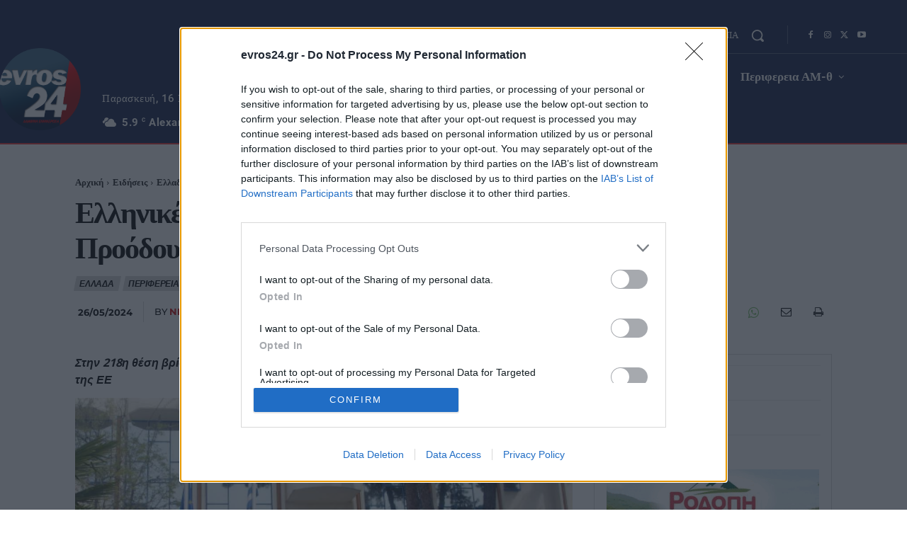

--- FILE ---
content_type: text/html; charset=UTF-8
request_url: https://www.evros24.gr/wp-admin/admin-ajax.php?td_theme_name=Newspaper&v=12.7.3
body_size: -428
content:
{"289811":9}

--- FILE ---
content_type: application/javascript; charset=utf-8
request_url: https://fundingchoicesmessages.google.com/f/AGSKWxVvqFmV1GsiyWMc-Hw74t9z3uLpf07z4oUjl4VcM7rXHIE4TXkrlJn250SDZKsyyMPcZAPNCgT9M98furCt6udEUWVDTQpoVeSWU_VvNNrhy7sUmhQZxyJj2mfYTDTCWjH3kqFiqg7znr5ph7dW70vc1awx_Vnlaxj4W7kunn95NV9iUgMtHosmwz4w/_-ad0.&strategy=adsense&/adStrip./proadvertising./bannerad1-
body_size: -1290
content:
window['d18a2132-4227-423c-b608-d4d1c9a0846a'] = true;